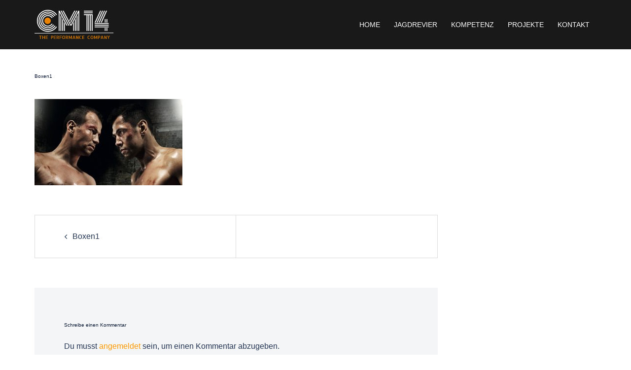

--- FILE ---
content_type: image/svg+xml
request_url: https://cm14.de/wp-content/uploads/2018/01/cm14-logo.svg
body_size: 30219
content:
<?xml version="1.0" encoding="UTF-8"?>
<svg width="161px" height="60px" viewBox="0 0 161 60" version="1.1" xmlns="http://www.w3.org/2000/svg" xmlns:xlink="http://www.w3.org/1999/xlink">
    <!-- Generator: Sketch 48.2 (47327) - http://www.bohemiancoding.com/sketch -->
    <title>LOgo</title>
    <desc>Created with Sketch.</desc>
    <defs>
        <polygon id="path-1" points="0 59.2790625 160.409063 59.2790625 160.409063 0 0 0"></polygon>
    </defs>
    <g id="Desktop" stroke="none" stroke-width="1" fill="none" fill-rule="evenodd" transform="translate(-554.000000, -393.000000)">
        <g id="LOgo" transform="translate(554.000000, 393.000000)">
            <path d="M36.6822188,15.7709063 L35.2234688,16.7346563 C34.3337813,15.4165313 33.1759688,14.3740312 31.7509688,13.6080937 C30.3250313,12.8412188 28.7800313,12.4587187 27.1159688,12.4587187 C24.4131563,12.4587187 22.1059688,13.4140312 20.1944063,15.3255937 C18.2828438,17.2380938 17.3265938,19.5443437 17.3265938,22.2471562 C17.3265938,24.9509063 18.2828438,27.2571563 20.1944063,29.1687188 C22.1059688,31.0812187 24.4131563,32.0365312 27.1159688,32.0365312 C28.7800313,32.0365312 30.3250313,31.6493438 31.7509688,30.8740313 C33.1759688,30.0996562 34.3337813,29.0534063 35.2234688,27.7352813 L36.6578438,28.7730938 C35.6031563,30.3218438 34.2353438,31.5509063 32.5544063,32.4565312 C30.8734688,33.3630937 29.0603438,33.8159062 27.1159688,33.8159062 C25.5494063,33.8159062 24.0540938,33.5112187 22.6290938,32.9009062 C21.2040938,32.2924687 19.9722188,31.4674688 18.9334688,30.4296563 C17.8956563,29.3909063 17.0715938,28.1590313 16.4622188,26.7340313 C15.8519063,25.3090313 15.5472188,23.8137188 15.5472188,22.2471562 C15.5472188,20.6815313 15.8519063,19.1862188 16.4622188,17.7612188 C17.0715938,16.3362188 17.8956563,15.1034062 18.9334688,14.0655937 C19.9722188,13.0268438 21.2040938,12.2027813 22.6290938,11.5934062 C24.0540938,10.9840312 25.5494063,10.6784062 27.1159688,10.6784062 C29.0772188,10.6784062 30.8978438,11.1359062 32.5787813,12.0509063 C34.2597188,12.9649687 35.6275313,14.2052812 36.6822188,15.7709063 M39.6240938,13.7440312 L38.1409687,14.7077812 C36.9203438,12.9284062 35.3434687,11.5155937 33.4065937,10.4684062 C31.4697187,9.42215625 29.3734688,8.89903125 27.1159688,8.89903125 C24.6934688,8.89903125 22.4603438,9.49621875 20.4165938,10.6915312 C18.3737813,11.8859062 16.7547188,13.5049687 15.5594063,15.5487187 C14.3640938,17.5915312 13.7678438,19.8246562 13.7678438,22.2471562 C13.7678438,24.6696562 14.3640938,26.9037187 15.5594063,28.9465313 C16.7547188,30.9893437 18.3737813,32.6084063 20.4165938,33.8037187 C22.4603438,34.9990312 24.6934688,35.5952812 27.1159688,35.5952812 C29.3734688,35.5952812 31.4744063,35.0684062 33.4197188,34.0137187 C35.3631563,32.9590312 36.9456562,31.5330937 38.1653438,29.7368437 L39.6240938,30.7512187 C38.2394063,32.7940312 36.4478438,34.4093437 34.2475312,35.5952812 C32.0472187,36.7821562 29.6706563,37.3755937 27.1159688,37.3755937 C24.3803438,37.3755937 21.8509688,36.6996563 19.5269063,35.3487187 C17.2037813,33.9977812 15.3653438,32.1593437 14.0144063,29.8362187 C12.6634688,27.5121563 11.9875313,24.9827812 11.9875313,22.2471562 C11.9875313,19.5124688 12.6634688,16.9821562 14.0144063,14.6580937 C15.3653438,12.3349687 17.2037813,10.4974687 19.5269063,9.14653125 C21.8509688,7.79559375 24.3803438,7.11871875 27.1159688,7.11871875 C29.6706563,7.11871875 32.0472187,7.71215625 34.2475312,8.89903125 C36.4478438,10.0859062 38.2394063,11.7012187 39.6240938,13.7440312 M42.5903438,11.7668437 L41.1072188,12.7305937 C39.5575312,10.4562187 37.5512813,8.65621875 35.0875313,7.32965625 C32.6237813,6.00309375 29.9669063,5.33934375 27.1159688,5.33934375 C24.8256563,5.33934375 22.6328438,5.78465625 20.5403438,6.67434375 C18.4478438,7.56403125 16.6469063,8.76309375 15.1394063,10.2705937 C13.6319063,11.7790312 12.4328438,13.5799687 11.5431563,15.6724687 C10.6525313,17.7649687 10.2081563,19.9568437 10.2081563,22.2471562 C10.2081563,24.5384062 10.6525313,26.7302812 11.5431563,28.8227812 C12.4328438,30.9152812 13.6319063,32.7162187 15.1394063,34.2237187 C16.6469063,35.7321562 18.4478438,36.9302812 20.5403438,37.8209062 C22.6328438,38.7105937 24.8256563,39.1549687 27.1159688,39.1549687 C29.9828438,39.1549687 32.6444063,38.4874687 35.1006563,37.1534062 C37.5559688,35.8184062 39.5575312,34.0137187 41.1072188,31.7393437 L42.5406562,32.8024687 C40.8259688,35.3074687 38.6144063,37.2893437 35.9031563,38.7471562 C33.1928438,40.2059062 30.2631563,40.9352812 27.1159688,40.9352812 C23.7372188,40.9352812 20.6144063,40.0990312 17.7475313,38.4265312 C14.8797188,36.7540312 12.6090938,34.4834062 10.9375313,31.6155937 C9.26409375,28.7487187 8.42784375,25.6259062 8.42784375,22.2471562 C8.42784375,18.8693437 9.26409375,15.7465312 10.9375313,12.8787187 C12.6090938,10.0109062 14.8797188,7.74121875 17.7475313,6.06871875 C20.6144063,4.39621875 23.7372188,3.55996875 27.1159688,3.55996875 C30.2800313,3.55996875 33.2219063,4.29778125 35.9406563,5.77153125 C38.6594063,7.24715625 40.8756563,9.24496875 42.5903438,11.7668437 M45.5069063,9.73903125 L44.0237813,10.7037187 C42.1450313,7.95121875 39.7187813,5.77621875 36.7440938,4.17778125 C33.7694063,2.57934375 30.5603438,1.77965625 27.1159688,1.77965625 C24.3475313,1.77965625 21.6981563,2.31965625 19.1687813,3.39871875 C16.6384688,4.47871875 14.4597188,5.93278125 12.6306563,7.76184375 C10.8015938,9.59090625 9.34659375,11.7705937 8.26753125,14.2999687 C7.18846875,16.8302813 6.64846875,19.4787187 6.64846875,22.2471562 C6.64846875,25.0155937 7.18846875,27.6649687 8.26753125,30.1943437 C9.34659375,32.7246562 10.8015938,34.9034062 12.6306563,36.7324687 C14.4597188,38.5624687 16.6384688,40.0165312 19.1687813,41.0955937 C21.6981563,42.1755937 24.3475313,42.7146562 27.1159688,42.7146562 C30.5603438,42.7146562 33.7731562,41.9074687 36.7562813,40.2921562 C39.7384688,38.6777813 42.1703438,36.4943437 44.0481563,33.7418437 L45.4825313,34.8293437 C43.4387813,37.7955937 40.8015938,40.1477813 37.5719062,41.8868437 C34.3422188,43.6249688 30.8565938,44.4949687 27.1159688,44.4949687 C24.1000313,44.4949687 21.2200313,43.9052812 18.4769063,42.7268437 C15.7328438,41.5493437 13.3675313,39.9677812 11.3819063,37.9812187 C9.39628125,35.9955937 7.81378125,33.6302813 6.63628125,30.8871563 C5.45784375,28.1430938 4.86815625,25.2630937 4.86815625,22.2471562 C4.86815625,19.2312188 5.45784375,16.3521562 6.63628125,13.6080937 C7.81378125,10.8640312 9.39628125,8.49965625 11.3819063,6.51309375 C13.3675313,4.52746875 15.7328438,2.94590625 18.4769063,1.76746875 C21.2200313,0.58996875 24.1000313,0.00028125 27.1159688,0.00028125 C30.8734688,0.00028125 34.3665938,0.87403125 37.5972188,2.62059375 C40.8259688,4.36715625 43.4631563,6.73996875 45.5069063,9.73903125" id="Fill-1" fill="#FEFEFE"></path>
            <path d="M85.5027187,14.2382812 L87.2820938,10.8520312 L87.2820938,42.7148438 L85.5027187,42.7148438 L85.5027187,14.2382812 Z M81.9430313,20.9620312 L83.7233437,17.6001562 L83.7233437,42.7148438 L81.9430313,42.7148438 L81.9430313,20.9620312 Z M78.3833437,27.7842188 L80.1636563,24.4223438 L80.1636563,42.7148438 L78.3833437,42.7148438 L78.3833437,27.7842188 Z M73.5636563,26.9442188 L72.5502187,25.0898438 L84.8108438,1.77984375 L86.8124063,1.77984375 L73.5636563,26.9442188 Z M71.5114687,23.0629688 L70.4736562,21.1842187 L80.7570937,1.77984375 L82.7839687,1.77984375 L71.5114687,23.0629688 Z M59.5967813,24.6201562 L61.3770937,27.9820312 L61.3770937,42.7148438 L59.5967813,42.7148438 L59.5967813,24.6201562 Z M89.0624063,5.16609375 L74.8977188,32.0357812 L72.8708438,32.0357812 L56.9764688,1.77984375 L58.9789687,1.77984375 L73.9095937,30.1570312 L88.8149063,1.77984375 L90.8417812,1.77984375 L90.8417812,42.7148438 L89.0624063,42.7148438 L89.0624063,5.16609375 Z M56.0370937,17.8476562 L57.8174062,21.2095312 L57.8174062,42.7148438 L56.0370937,42.7148438 L56.0370937,17.8476562 Z M70.8936562,32.0357812 L68.8667813,32.0357812 L52.9470938,1.77984375 L54.9749062,1.77984375 L70.8936562,32.0357812 Z M52.4774063,11.0742188 L54.2577187,14.4604688 L54.2577187,42.7148438 L52.4774063,42.7148438 L52.4774063,11.0742188 Z M66.8642813,32.0357812 L64.8617813,32.0357812 L50.6980312,5.16609375 L50.6980312,42.7148438 L48.9186562,42.7148438 L48.9186562,1.77984375 L50.9202188,1.77984375 L66.8642813,32.0357812 Z" id="Fill-3" fill="#FEFEFE"></path>
            <path d="M100.136437,10.6787813 L100.136437,8.89940625 L118.083,8.89940625 L118.083,42.7150313 L116.302687,42.7150313 L116.302687,10.6787813 L114.523313,10.6787813 L114.523313,42.7150313 L112.743,42.7150313 L112.743,10.6787813 L110.963625,10.6787813 L110.963625,42.7150313 L109.183312,42.7150313 L109.183312,10.6787813 L107.403937,10.6787813 L107.403937,42.7150313 L105.624562,42.7150313 L105.624562,10.6787813 L100.136437,10.6787813 Z M100.136437,7.11909375 L118.083,7.11909375 L118.083,5.33971875 L100.136437,5.33971875 L100.136437,7.11909375 Z M100.136437,3.55940625 L118.083,3.55940625 L118.083,1.78003125 L100.136437,1.78003125 L100.136437,3.55940625 Z" id="Fill-5" fill="#FEFEFE"></path>
            <mask id="mask-2" fill="white">
                <use xlink:href="#path-1"></use>
            </mask>
            <g id="Clip-8"></g>
            <path d="M145.965937,42.7153125 L147.745312,42.7153125 L147.745312,36.5109375 L145.965937,36.5109375 L145.965937,42.7153125 Z M145.965937,25.831875 L147.745312,25.831875 L147.745312,18.7378125 L145.965937,18.7378125 L145.965937,25.831875 Z M142.407188,42.7153125 L144.186563,42.7153125 L144.186563,36.5109375 L142.407188,36.5109375 L142.407188,42.7153125 Z M142.407188,25.831875 L144.186563,25.831875 L144.186563,18.7378125 L142.407188,18.7378125 L142.407188,25.831875 Z M145.100625,1.8046875 L147.152812,1.779375 L136.424062,25.8065625 L134.3475,25.8065625 L145.100625,1.8046875 Z M141.046875,1.8046875 L143.07375,1.8046875 L132.148125,25.8065625 L130.071562,25.8065625 L141.046875,1.8046875 Z M137.067188,1.8046875 L139.044375,1.8046875 L128.019375,25.8065625 L125.94375,25.8065625 L137.067188,1.8046875 Z M121.963125,35.595 L150.439687,35.595 L150.439687,33.815625 L121.963125,33.815625 L121.963125,35.595 Z M121.963125,32.0353125 L150.439687,32.0353125 L150.439687,30.2559375 L121.963125,30.2559375 L121.963125,32.0353125 Z M121.963125,28.4765625 L150.439687,28.4765625 L150.439687,26.6971875 L121.963125,26.6971875 L121.963125,28.4765625 Z M133.013438,1.8046875 L135.064688,1.779375 L123.990938,25.8065625 L121.914375,25.8065625 L133.013438,1.8046875 Z" id="Fill-7" fill="#FEFEFE" mask="url(#mask-2)"></path>
            <path d="M0.0020625,47.513625 L160.407375,46.80675" id="Stroke-9" stroke="#FEFEFE" mask="url(#mask-2)"></path>
            <polygon id="Fill-10" fill="#EB8301" mask="url(#mask-2)" points="14.7122813 52.4858438 14.7122813 53.2367812 12.6985313 53.2367812 12.6985313 59.2330313 11.5904063 59.2330313 11.5904063 53.2367812 9.57571875 53.2367812 9.57571875 52.4858438"></polygon>
            <path d="M21.175875,52.4858438 L21.175875,59.2330313 L20.077125,59.2330313 L20.077125,56.1936563 L17.5318125,56.1936563 L17.5318125,55.4427188 L20.077125,55.4427188 L20.077125,52.4858438 L21.175875,52.4858438 Z M16.0393125,59.2330313 L17.155875,59.2330313 L17.155875,52.4858438 L16.0393125,52.4858438 L16.0393125,59.2330313 Z" id="Fill-11" fill="#EB8301" mask="url(#mask-2)"></path>
            <path d="M24.3984375,59.2340625 L27.1265625,59.2340625 L27.1265625,58.400625 L24.3984375,58.400625 L24.3984375,59.2340625 Z M24.399375,56.19375 L26.8434375,56.19375 L26.8434375,55.4428125 L24.399375,55.4428125 L24.399375,56.19375 Z M24.3984375,53.319375 L27.1265625,53.319375 L27.1265625,52.4859375 L24.3984375,52.4859375 L24.3984375,53.319375 Z M22.9059375,59.233125 L24.0225,59.233125 L24.0225,52.4859375 L22.9059375,52.4859375 L22.9059375,59.233125 Z" id="Fill-12" fill="#EB8301" mask="url(#mask-2)"></path>
            <path d="M35.5770938,52.4858438 C35.8639687,52.4858438 36.1480313,52.5317813 36.4283438,52.6227188 C36.7095938,52.7145937 36.9608438,52.8524063 37.1839687,53.0352187 C37.4070938,53.2180313 37.5870938,53.4392813 37.7239688,53.6989687 C37.8617812,53.9586563 37.9302188,54.2492813 37.9302188,54.5736562 C37.9302188,54.9149063 37.8720938,55.2242813 37.7558438,55.5027187 C37.6405313,55.7802188 37.4783438,56.0136563 37.2711563,56.2030313 C37.0630313,56.3924063 36.8127188,56.5386563 36.5202188,56.6427188 C36.2267813,56.7458438 35.9033437,56.7983438 35.5499062,56.7983438 L35.1102188,56.7983438 L35.1102188,55.9920938 L35.7420938,55.9920938 C35.8761563,55.9920938 36.0083438,55.9695938 36.1405313,55.9236563 C36.2717813,55.8777187 36.3917813,55.8036563 36.5014688,55.6995938 C36.6120937,55.5955313 36.7002188,55.4511563 36.7677188,55.2645938 C36.8342813,55.0780313 36.8680313,54.8483437 36.8680313,54.5736562 C36.8680313,54.4630313 36.8530313,54.3364688 36.8220938,54.1930313 C36.7911563,54.0495937 36.7292812,53.9127188 36.6345938,53.7814688 C36.5399063,53.6502188 36.4067813,53.5405313 36.2361563,53.4514688 C36.0655312,53.3633437 35.8395938,53.3192813 35.5583437,53.3192813 L35.1102188,53.3192813 L35.1102188,52.4858438 L35.5770938,52.4858438 Z M33.6364687,59.2330313 L34.7352187,59.2330313 L34.7352187,52.4858438 L33.6364687,52.4858438 L33.6364687,59.2330313 Z" id="Fill-13" fill="#EB8301" mask="url(#mask-2)"></path>
            <path d="M40.704375,59.2340625 L43.4325,59.2340625 L43.4325,58.400625 L40.704375,58.400625 L40.704375,59.2340625 Z M40.704375,56.19375 L43.1484375,56.19375 L43.1484375,55.4428125 L40.704375,55.4428125 L40.704375,56.19375 Z M40.704375,53.319375 L43.4325,53.319375 L43.4325,52.4859375 L40.704375,52.4859375 L40.704375,53.319375 Z M39.211875,59.233125 L40.3284375,59.233125 L40.3284375,52.4859375 L39.211875,52.4859375 L39.211875,59.233125 Z" id="Fill-14" fill="#EB8301" mask="url(#mask-2)"></path>
            <path d="M49.4931563,59.2333125 L48.3306563,59.2333125 L47.0575313,56.78925 C47.0397188,56.78925 47.0200313,56.7901875 46.9984688,56.793 C46.9769063,56.79675 46.9450313,56.7976875 46.9019063,56.7976875 L46.7144063,56.7976875 L46.3890938,56.7976875 L46.3890938,55.992375 L47.0125313,55.992375 C47.1465938,55.992375 47.2806563,55.969875 47.4147188,55.9239375 C47.5487813,55.878 47.6715938,55.803 47.7812813,55.6989375 C47.8909687,55.5958125 47.9790938,55.4505 48.0465938,55.264875 C48.1140938,55.0783125 48.1469063,54.8476875 48.1469063,54.573 C48.1469063,54.4633125 48.1319063,54.33675 48.1019062,54.1933125 C48.0709687,54.049875 48.0090938,53.913 47.9134687,53.78175 C47.8187813,53.6495625 47.6865938,53.539875 47.5159687,53.45175 C47.3444062,53.363625 47.1184688,53.318625 46.8381563,53.318625 L46.3890938,53.318625 L46.3890938,52.486125 L46.8559688,52.486125 C47.1437813,52.486125 47.4269063,52.5320625 47.7081563,52.623 C47.9884688,52.714875 48.2406563,52.85175 48.4628438,53.0355 C48.6859688,53.2183125 48.8659688,53.4395625 49.0037813,53.69925 C49.1406563,53.9589375 49.2090938,54.2495625 49.2090938,54.573 C49.2090938,55.0614375 49.0965938,55.47675 48.8706563,55.818 C48.6447188,56.1601875 48.3400313,56.4133125 47.9547188,56.5783125 L49.4931563,59.2333125 Z M44.9153437,59.2333125 L46.0140938,59.2333125 L46.0140938,52.486125 L44.9153437,52.486125 L44.9153437,59.2333125 Z" id="Fill-15" fill="#EB8301" mask="url(#mask-2)"></path>
            <path d="M52.49625,56.19375 L54.9403125,56.19375 L54.9403125,55.4428125 L52.49625,55.4428125 L52.49625,56.19375 Z M52.49625,53.319375 L55.224375,53.319375 L55.224375,52.4859375 L52.49625,52.4859375 L52.49625,53.319375 Z M51.00375,59.233125 L52.1203125,59.233125 L52.1203125,52.4859375 L51.00375,52.4859375 L51.00375,59.233125 Z" id="Fill-16" fill="#EB8301" mask="url(#mask-2)"></path>
            <path d="M59.2435313,52.3851563 C59.6157187,52.4039062 59.9625938,52.4920313 60.2822813,52.6504688 C60.6029063,52.8098437 60.8813438,53.0339063 61.1157188,53.3235938 C61.3510313,53.6132812 61.5357188,53.9676563 61.6697812,54.3857813 C61.8038437,54.8039063 61.8713438,55.2839063 61.8713438,55.8276563 C61.8713438,56.3704688 61.8038437,56.8532813 61.6697812,57.2742188 C61.5357188,57.6951563 61.3510313,58.0504688 61.1157188,58.3410938 C60.8813438,58.6307813 60.6047813,58.8529688 60.2869687,59.0085938 C59.9700938,59.1642188 59.6222813,59.2551563 59.2435313,59.2795313 L59.2435313,58.3729688 C59.4507188,58.3485938 59.6466563,58.2829688 59.8294688,58.1760938 C60.0122813,58.0692188 60.1716562,57.9135938 60.3057187,57.7092188 C60.4397813,57.5039062 60.5466563,57.2479688 60.6263437,56.9395313 C60.7050938,56.6320313 60.7482188,56.2607813 60.7538438,55.8276563 C60.7482188,55.3935938 60.7050938,55.0232813 60.6263437,54.7148438 C60.5466563,54.4073438 60.4379063,54.1504688 60.3010313,53.9460938 C60.1632187,53.7417188 60.0038438,53.5860938 59.8200938,53.4792188 C59.6372813,53.3723437 59.4450938,53.3095312 59.2435313,53.2917188 L59.2435313,52.3851563 Z M56.2500938,55.8276563 C56.2500938,55.2839063 56.3147813,54.8039063 56.4469688,54.3857813 C56.5782187,53.9676563 56.7610313,53.6132812 56.9963438,53.3235938 C57.2307188,53.0339063 57.5082188,52.8107812 57.8288438,52.6551563 C58.1494688,52.4995313 58.4991563,52.4095313 58.8769688,52.3851563 L58.8769688,53.3010937 C58.6697812,53.3245312 58.4747813,53.3892188 58.2910313,53.4932813 C58.1082188,53.5964063 57.9497813,53.7492188 57.8157188,53.9507813 C57.6807188,54.1523438 57.5738438,54.4082813 57.4950938,54.7195313 C57.4154063,55.0307813 57.3722813,55.4001563 57.3666562,55.8276563 C57.3722813,56.2607813 57.4154063,56.6320313 57.4950938,56.9395313 C57.5738438,57.2479688 57.6825938,57.5057813 57.8194688,57.7139063 C57.9572813,57.9210938 58.1175938,58.0785938 58.3004063,58.1854688 C58.4832188,58.2914063 58.6763438,58.3542188 58.8769688,58.3729688 L58.8769688,59.2795313 C58.5047813,59.2551563 58.1569688,59.1642188 57.8335313,59.0085938 C57.5100938,58.8529688 57.2307188,58.6307813 56.9963438,58.3410938 C56.7610313,58.0504688 56.5782187,57.6951563 56.4469688,57.2742188 C56.3147813,56.8532813 56.2500938,56.3704688 56.2500938,55.8276563 Z" id="Fill-17" fill="#EB8301" mask="url(#mask-2)"></path>
            <path d="M67.9776562,59.2333125 L66.8151563,59.2333125 L65.5420313,56.78925 C65.5242188,56.78925 65.5045312,56.7901875 65.4829687,56.793 C65.4614063,56.79675 65.4295312,56.7976875 65.3864063,56.7976875 L65.1989063,56.7976875 L64.8735937,56.7976875 L64.8735937,55.992375 L65.4970313,55.992375 C65.6310938,55.992375 65.7651563,55.969875 65.8992188,55.9239375 C66.0332813,55.878 66.1560937,55.803 66.2657813,55.6989375 C66.3754687,55.5958125 66.4635938,55.4505 66.5310937,55.264875 C66.5985937,55.0783125 66.6314062,54.8476875 66.6314062,54.573 C66.6314062,54.4633125 66.6164062,54.33675 66.5864063,54.1933125 C66.5554688,54.049875 66.4935938,53.913 66.3979687,53.78175 C66.3032812,53.6495625 66.1710937,53.539875 66.0004688,53.45175 C65.8289063,53.363625 65.6029688,53.318625 65.3226563,53.318625 L64.8735937,53.318625 L64.8735937,52.486125 L65.3404687,52.486125 C65.6282813,52.486125 65.9114062,52.5320625 66.1926562,52.623 C66.4729687,52.714875 66.7251562,52.85175 66.9473437,53.0355 C67.1704687,53.2183125 67.3504688,53.4395625 67.4882812,53.69925 C67.6251562,53.9589375 67.6935938,54.2495625 67.6935938,54.573 C67.6935938,55.0614375 67.5810937,55.47675 67.3551562,55.818 C67.1292187,56.1601875 66.8245312,56.4133125 66.4392187,56.5783125 L67.9776562,59.2333125 Z M63.3998438,59.2333125 L64.4985937,59.2333125 L64.4985937,52.486125 L63.3998438,52.486125 L63.3998438,59.2333125 Z" id="Fill-18" fill="#EB8301" mask="url(#mask-2)"></path>
            <path d="M74.5785937,52.4858438 L75.6951562,52.4858438 L75.6951562,59.2330313 L74.5785937,59.2330313 L74.5785937,54.5914688 L73.0682812,58.3452188 L72.7654687,58.3452188 L72.7654687,56.6699063 L74.5785937,52.4858438 Z M69.4607812,52.4858438 L70.5773437,52.4858438 L72.3904687,56.6511562 L72.3904687,58.3452188 L72.0979687,58.3452188 L70.5773437,54.5914688 L70.5773437,59.2330313 L69.4607812,59.2330313 L69.4607812,52.4858438 Z" id="Fill-19" fill="#EB8301" mask="url(#mask-2)"></path>
            <path d="M80.63025,57.0909375 L80.8955625,57.8325 L79.147125,57.8325 L79.4030625,57.0909375 L80.63025,57.0909375 Z M82.91025,59.233125 L81.7749375,59.233125 L80.0255625,54.18 L78.2593125,59.233125 L77.114625,59.233125 L79.477125,52.4953125 L80.5665,52.4953125 L82.91025,59.233125 Z" id="Fill-20" fill="#EB8301" mask="url(#mask-2)"></path>
            <path d="M88.0918125,52.4858438 L89.208375,52.4858438 L89.208375,59.2330313 L88.0918125,59.2330313 L85.8211875,55.2411563 L85.8211875,53.1355312 L88.0918125,57.1367813 L88.0918125,52.4858438 Z M84.3286875,59.2330313 L85.44525,59.2330313 L85.44525,52.4858438 L84.3286875,52.4858438 L84.3286875,59.2330313 Z" id="Fill-21" fill="#EB8301" mask="url(#mask-2)"></path>
            <path d="M93.7314375,58.3726875 C93.91425,58.3539375 94.08675,58.3051875 94.2489375,58.2264375 C94.4101875,58.14675 94.5583125,58.0305 94.692375,57.878625 L95.4526875,58.5470625 C95.2201875,58.7720625 94.9614375,58.9464375 94.6745625,59.0683125 C94.3876875,59.191125 94.073625,59.2605 93.7314375,59.27925 L93.7314375,58.3726875 Z M94.692375,53.7855 C94.55175,53.6270625 94.4026875,53.508 94.24425,53.42925 C94.084875,53.3495625 93.91425,53.303625 93.7314375,53.2914375 L93.7314375,52.384875 C94.414875,52.4158125 94.988625,52.65675 95.4526875,53.108625 L94.692375,53.7855 Z M90.7651875,55.827375 C90.7651875,55.2845625 90.8308125,54.8055 90.9620625,54.3901875 C91.0933125,53.974875 91.27425,53.62425 91.50675,53.337375 C91.73925,53.0505 92.0120625,52.827375 92.326125,52.6689375 C92.6401875,52.5105 92.98425,52.4158125 93.3564375,52.384875 L93.3564375,53.3008125 C93.154875,53.33175 92.9655,53.4001875 92.7883125,53.5070625 C92.611125,53.613 92.4555,53.7676875 92.3214375,53.96925 C92.187375,54.1708125 92.082375,54.4258125 92.0055,54.7333125 C91.9295625,55.04175 91.8883125,55.4064375 91.88175,55.827375 C91.8883125,56.254875 91.9295625,56.6205 92.0055,56.926125 C92.082375,57.23175 92.187375,57.4876875 92.3214375,57.694875 C92.4555,57.903 92.613,58.0614375 92.793,58.171125 C92.973,58.2808125 93.1605,58.3483125 93.3564375,58.3726875 L93.3564375,59.269875 C92.98425,59.2455 92.6401875,59.153625 92.326125,58.9951875 C92.0120625,58.83675 91.73925,58.613625 91.50675,58.32675 C91.27425,58.039875 91.0933125,57.687375 90.9620625,57.26925 C90.8308125,56.851125 90.7651875,56.371125 90.7651875,55.827375 Z" id="Fill-22" fill="#EB8301" mask="url(#mask-2)"></path>
            <path d="M98.5471875,59.2340625 L101.275312,59.2340625 L101.275312,58.400625 L98.5471875,58.400625 L98.5471875,59.2340625 Z M98.5471875,56.19375 L100.99125,56.19375 L100.99125,55.4428125 L98.5471875,55.4428125 L98.5471875,56.19375 Z M98.5471875,53.319375 L101.275312,53.319375 L101.275312,52.4859375 L98.5471875,52.4859375 L98.5471875,53.319375 Z M97.0546875,59.233125 L98.17125,59.233125 L98.17125,52.4859375 L97.0546875,52.4859375 L97.0546875,59.233125 Z" id="Fill-23" fill="#EB8301" mask="url(#mask-2)"></path>
            <path d="M110.641219,58.3726875 C110.824031,58.3539375 110.996531,58.3051875 111.158719,58.2264375 C111.319969,58.14675 111.468094,58.0305 111.602156,57.878625 L112.362469,58.5470625 C112.129969,58.7720625 111.871219,58.9464375 111.584344,59.0683125 C111.297469,59.191125 110.983406,59.2605 110.641219,59.27925 L110.641219,58.3726875 Z M111.602156,53.7855 C111.461531,53.6270625 111.312469,53.508 111.154031,53.42925 C110.994656,53.3495625 110.824031,53.303625 110.641219,53.2914375 L110.641219,52.384875 C111.324656,52.4158125 111.898406,52.65675 112.362469,53.108625 L111.602156,53.7855 Z M107.674969,55.827375 C107.674969,55.2845625 107.740594,54.8055 107.871844,54.3901875 C108.003094,53.974875 108.184031,53.62425 108.416531,53.337375 C108.649031,53.0505 108.921844,52.827375 109.235906,52.6689375 C109.549969,52.5105 109.894031,52.4158125 110.266219,52.384875 L110.266219,53.3008125 C110.064656,53.33175 109.875281,53.4001875 109.698094,53.5070625 C109.520906,53.613 109.365281,53.7676875 109.231219,53.96925 C109.097156,54.1708125 108.992156,54.4258125 108.915281,54.7333125 C108.839344,55.04175 108.798094,55.4064375 108.791531,55.827375 C108.798094,56.254875 108.839344,56.6205 108.915281,56.926125 C108.992156,57.23175 109.097156,57.4876875 109.231219,57.694875 C109.365281,57.903 109.522781,58.0614375 109.702781,58.171125 C109.882781,58.2808125 110.070281,58.3483125 110.266219,58.3726875 L110.266219,59.269875 C109.894031,59.2455 109.549969,59.153625 109.235906,58.9951875 C108.921844,58.83675 108.649031,58.613625 108.416531,58.32675 C108.184031,58.039875 108.003094,57.687375 107.871844,57.26925 C107.740594,56.851125 107.674969,56.371125 107.674969,55.827375 Z" id="Fill-24" fill="#EB8301" mask="url(#mask-2)"></path>
            <path d="M116.793563,52.3851563 C117.16575,52.4039062 117.512625,52.4920313 117.832313,52.6504688 C118.152938,52.8098437 118.431375,53.0339063 118.66575,53.3235938 C118.901063,53.6132812 119.08575,53.9676563 119.219812,54.3857813 C119.353875,54.8039063 119.421375,55.2839063 119.421375,55.8276563 C119.421375,56.3704688 119.353875,56.8532813 119.219812,57.2742188 C119.08575,57.6951563 118.901063,58.0504688 118.66575,58.3410938 C118.431375,58.6307813 118.154813,58.8529688 117.837,59.0085938 C117.520125,59.1642188 117.172313,59.2551563 116.793563,59.2795313 L116.793563,58.3729688 C117.00075,58.3485938 117.196688,58.2829688 117.3795,58.1760938 C117.562312,58.0692188 117.721688,57.9135938 117.85575,57.7092188 C117.989812,57.5039062 118.096688,57.2479688 118.176375,56.9395313 C118.255125,56.6320313 118.29825,56.2607813 118.303875,55.8276563 C118.29825,55.3935938 118.255125,55.0232813 118.176375,54.7148438 C118.096688,54.4073438 117.987938,54.1504688 117.851062,53.9460938 C117.71325,53.7417188 117.553875,53.5860938 117.370125,53.4792188 C117.187313,53.3723437 116.995125,53.3095312 116.793563,53.2917188 L116.793563,52.3851563 Z M113.800125,55.8276563 C113.800125,55.2839063 113.864813,54.8039063 113.997,54.3857813 C114.12825,53.9676563 114.311063,53.6132812 114.546375,53.3235938 C114.78075,53.0339063 115.05825,52.8107812 115.378875,52.6551563 C115.6995,52.4995313 116.049188,52.4095313 116.427,52.3851563 L116.427,53.3010937 C116.219813,53.3245312 116.024813,53.3892188 115.841062,53.4932813 C115.65825,53.5964063 115.499813,53.7492188 115.36575,53.9507813 C115.23075,54.1523438 115.123875,54.4082813 115.045125,54.7195313 C114.965438,55.0307813 114.922313,55.4001563 114.916688,55.8276563 C114.922313,56.2607813 114.965438,56.6320313 115.045125,56.9395313 C115.123875,57.2479688 115.232625,57.5057813 115.3695,57.7139063 C115.507313,57.9210938 115.667625,58.0785938 115.850437,58.1854688 C116.03325,58.2914063 116.226375,58.3542188 116.427,58.3729688 L116.427,59.2795313 C116.054813,59.2551563 115.707,59.1642188 115.383562,59.0085938 C115.060125,58.8529688 114.78075,58.6307813 114.546375,58.3410938 C114.311063,58.0504688 114.12825,57.6951563 113.997,57.2742188 C113.864813,56.8532813 113.800125,56.3704688 113.800125,55.8276563 Z" id="Fill-25" fill="#EB8301" mask="url(#mask-2)"></path>
            <path d="M126.086156,52.4858438 L127.202719,52.4858438 L127.202719,59.2330313 L126.086156,59.2330313 L126.086156,54.5914688 L124.575844,58.3452188 L124.273031,58.3452188 L124.273031,56.6699063 L126.086156,52.4858438 Z M120.968344,52.4858438 L122.084906,52.4858438 L123.898031,56.6511562 L123.898031,58.3452188 L123.605531,58.3452188 L122.084906,54.5914688 L122.084906,59.2330313 L120.968344,59.2330313 L120.968344,52.4858438 Z" id="Fill-26" fill="#EB8301" mask="url(#mask-2)"></path>
            <path d="M130.819406,52.4858438 C131.106281,52.4858438 131.390344,52.5317813 131.670656,52.6227188 C131.951906,52.7145937 132.203156,52.8524063 132.426281,53.0352187 C132.649406,53.2180313 132.829406,53.4392813 132.966281,53.6989687 C133.104094,53.9586563 133.172531,54.2492813 133.172531,54.5736562 C133.172531,54.9149063 133.114406,55.2242813 132.998156,55.5027187 C132.882844,55.7802188 132.720656,56.0136563 132.513469,56.2030313 C132.305344,56.3924063 132.055031,56.5386563 131.762531,56.6427188 C131.469094,56.7458438 131.145656,56.7983438 130.792219,56.7983438 L130.352531,56.7983438 L130.352531,55.9920938 L130.984406,55.9920938 C131.118469,55.9920938 131.250656,55.9695938 131.382844,55.9236563 C131.514094,55.8777187 131.634094,55.8036563 131.743781,55.6995938 C131.854406,55.5955313 131.942531,55.4511563 132.010031,55.2645938 C132.076594,55.0780313 132.110344,54.8483437 132.110344,54.5736562 C132.110344,54.4630313 132.095344,54.3364688 132.064406,54.1930313 C132.033469,54.0495937 131.971594,53.9127188 131.876906,53.7814688 C131.782219,53.6502188 131.649094,53.5405313 131.478469,53.4514688 C131.307844,53.3633437 131.081906,53.3192813 130.800656,53.3192813 L130.352531,53.3192813 L130.352531,52.4858438 L130.819406,52.4858438 Z M128.878781,59.2330313 L129.977531,59.2330313 L129.977531,52.4858438 L128.878781,52.4858438 L128.878781,59.2330313 Z" id="Fill-27" fill="#EB8301" mask="url(#mask-2)"></path>
            <path d="M137.67675,57.0909375 L137.942062,57.8325 L136.193625,57.8325 L136.449563,57.0909375 L137.67675,57.0909375 Z M139.95675,59.233125 L138.821438,59.233125 L137.072062,54.18 L135.305813,59.233125 L134.161125,59.233125 L136.523625,52.4953125 L137.613,52.4953125 L139.95675,59.233125 Z" id="Fill-28" fill="#EB8301" mask="url(#mask-2)"></path>
            <path d="M145.138312,52.4858438 L146.254875,52.4858438 L146.254875,59.2330313 L145.138312,59.2330313 L142.867687,55.2411563 L142.867687,53.1355312 L145.138312,57.1367813 L145.138312,52.4858438 Z M141.375187,59.2330313 L142.49175,59.2330313 L142.49175,52.4858438 L141.375187,52.4858438 L141.375187,59.2330313 Z" id="Fill-29" fill="#EB8301" mask="url(#mask-2)"></path>
            <path d="M151.354688,52.4858438 L152.609062,52.4858438 L150.60375,56.4870937 L150.60375,59.2330313 L149.487188,59.2330313 L149.487188,56.9811563 L151.354688,52.4858438 Z M148.836562,52.4858438 L149.852812,55.1136563 L149.35875,56.3127188 L147.583125,52.4858438 L148.836562,52.4858438 Z" id="Fill-30" fill="#EB8301" mask="url(#mask-2)"></path>
            <path d="M33.0484687,22.2327188 C33.0484687,25.8027188 30.1553438,28.6958437 26.5853437,28.6958437 C23.0162812,28.6958437 20.1222187,25.8027188 20.1222187,22.2327188 C20.1222187,18.6627187 23.0162812,15.7695938 26.5853437,15.7695938 C30.1553438,15.7695938 33.0484687,18.6627187 33.0484687,22.2327188" id="Fill-31" fill="#EB8301" mask="url(#mask-2)"></path>
        </g>
    </g>
</svg>